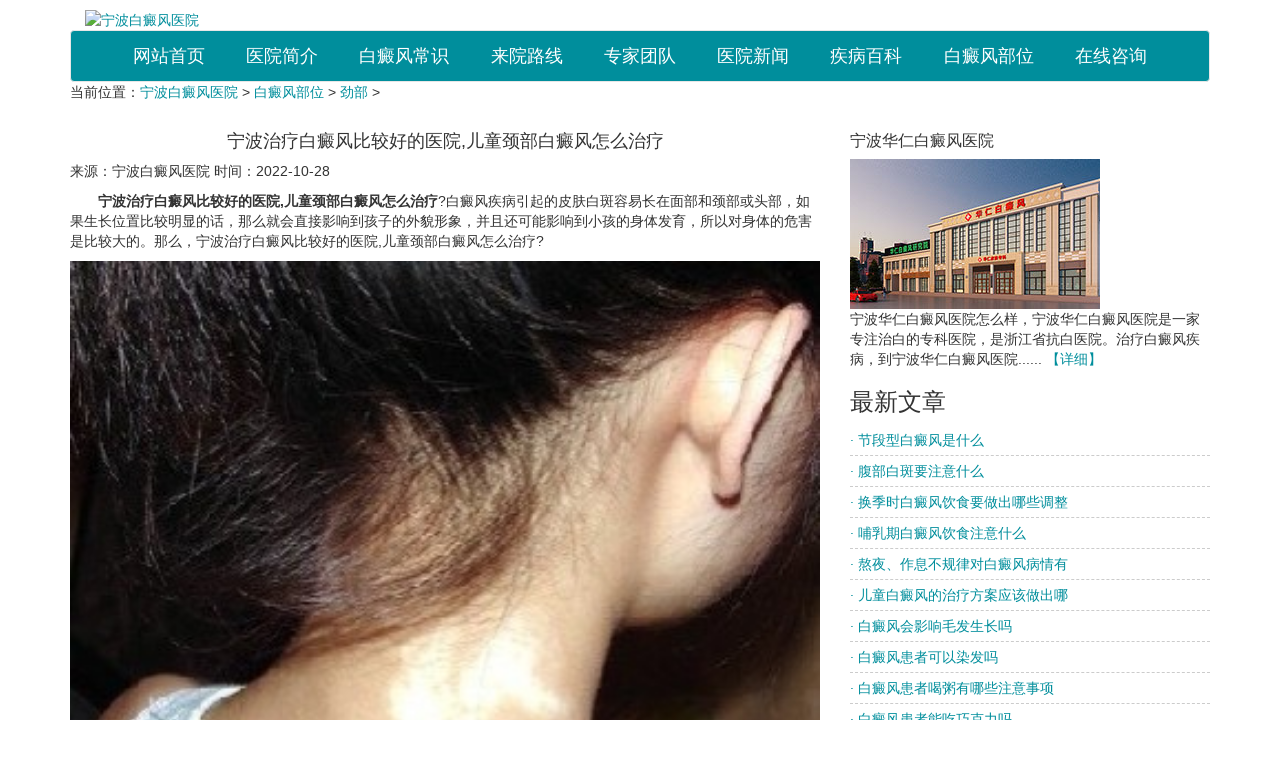

--- FILE ---
content_type: text/html
request_url: http://www.0574bdf.com/jinbu/765.html
body_size: 8188
content:
<!DOCTYPE html>
<html>
<head>
  <meta charset="utf-8">
  <meta name="viewport" content="width=device-width, initial-scale=1.0">
  <meta http-equiv="X-UA-Compatible" content="ie=edge">
  <title>宁波治疗白癜风比较好的医院,儿童颈部白癜风怎么治疗_宁波白癜风医院</title>
  <meta name="keywords" content="颈部白癜风,白癜风治疗" />
  <meta name="description" content="宁波治疗白癜风比较好的医院,儿童颈部白癜风怎么治疗?白癜风疾病引起的皮肤白斑容易长在面部和颈部或头部，如果生长位置比较明显的话，那么就会直接影响到孩子的外貌形象，并且" />
  <meta name="applicable-device" content="pc,mobile">
  <meta http-equiv="Cache-Control" content="no-transform" />
  <!-- 禁止百度转码-->
  <meta http-equiv="Cache-Control" content="no-siteapp" />
  <!--百度禁止转码，勿删-->
  <link rel="stylesheet" type="text/css" href="/templets/huayan/css/article_article.css">
  <link rel="stylesheet" type="text/css" href="/templets/huayan/css/bootstrap.css">
  <link rel="stylesheet" type="text/css" href="/templets/huayan/css/diBu.css">
  <link rel="stylesheet" type="text/css" href="/templets/huayan/css/dinBu2.css">
  <link rel="canonical" href="http://www.0574bdf.com/jinbu/765.html">
  <script type="text/javascript" language="javascript" src="/templets/huayan/js/swiper.js"></script>
  <script type="text/javascript" src="/templets/huayan/js/less.js"></script>
  <script type="text/javascript" language="javascript" src="/templets/huayan/js/jquery.min.js"></script>
  <script charset="utf-8" src="https://nb.jgyljt.com/jgswt/init.php?referer=http://www.0574bdf.com">
  </script>
  <script type="text/javascript" language="javascript" src="http://nb.jgyljt.com/jgswt/js/jquery.min.js"></script>
  <script type="text/javascript" language="javascript" src="https://nb.jgyljt.com/jgswt/js/TouchSlide.1.1.js">
  </script>
  <script type="text/javascript">
    + function() {
      remLayout();

      function remLayout() {
        var w = document.documentElement.clientWidth;
        w = w > 750 ? 750 : w;
        w = w <= 320 ? 320 : w;
        document.documentElement.style.fontSize = w / 7.5 + 'px';
      }
      window.addEventListener('resize', function() {
        remLayout();
      }, false);
    }();
  </script>
</head>
<body onselectstart="return false;" oncontextmenu="return false;" style="-moz-user-select: none; overflow-x:hidden">
  <section class="article container" style="padding-left: 0;padding-right: 0;"> <section class="dinBu container" style="padding-left: 0;padding-right: 0;">
  <!-- 顶部 -->
  <div>
    <div class="top col-lg-12 col-md-12 col-xs-12 visible-xs">
      <a href="/" class="col-lg-12 col-md-12 col-xs-12"> <img src="https://nb.jgyljt.com/jgswt/img/header/hrlogo.png" class="img-responsive" alt="宁波白癜风医院"></a>
    </div>
    <div class="top col-lg-12 col-md-12 col-xs-12 visible-sm visible-md visible-lg">
      <a href="/" class="col-lg-12 col-md-12 col-xs-12"> <img src="https://nb.jgyljt.com/jgswt/img/logo.png" class="img-responsive" alt="宁波白癜风医院"></a>
    </div>
  </div>
  <!-- 导航部分 -->
  <div class="daoHan">
    <!-- 导航上部分 -->
    <div class="daoHan_top col-lg-12 col-md-12 col-xs-12">
      <nav class="navbar navbar-default" role="navigation">
        <div class="container-fluid">
          <div class="navbar-header">
            <!-- 后追加 -->
            <div class="visible-xs" style="line-height: 50px;float: left;margin-left: 15px;font-weight:bold;width: 70%;overflow: hidden;white-space: nowrap;text-overflow: ellipsis;">获取白癜风资讯，优先获得治白方案</div> <button type="button" class="navbar-toggle" data-toggle="collapse" data-target="#example-navbar-collapse">
              <span class="sr-only">切换导航</span>
              <span class="icon-bar"></span>
              <span class="icon-bar"></span>
              <span class="icon-bar"></span>
            </button> </div>
          <div class="collapse navbar-collapse" id="example-navbar-collapse">
            <ul class="nav navbar-nav">
              <li class="active">
                <a href="/" title="网站首页">网站首页</a>
              </li>
              <li class="active">
                <a href="/yyjj/" title="医院简介">医院简介</a>
              </li><li class="active">
                <a href="/bdfcs/" title="白癜风常识">白癜风常识</a>
              </li><li class="active">
                <a href="/lylx/" title="来院路线">来院路线</a>
              </li><li class="active">
                <a href="/zjtd/" title="专家团队">专家团队</a>
              </li><li class="active">
                <a href="/yyxw/" title="医院新闻">医院新闻</a>
              </li><li class="active">
                <a href="/jbbk/" title="疾病百科">疾病百科</a>
              </li><li class="active">
                <a href="/bdfbw/" title="白癜风部位">白癜风部位</a>
              </li>
              <li class="active">
                <a href="javascript:void(0);" onClick="openZoosUrl('chatwin','&searchWord=&e=right');return false;" title="在线咨询" rel="nofollow">在线咨询</a>
              </li>
            </ul>
          </div>
        </div>
      </nav>
    </div>
    <!-- banner需要技术修改成宁波项目的 -->
		<div id='jgSlide'></div>
    <!-- banner需要技术修改成宁波项目的 -->
</section>
    <!-- 文章页内容 -->
    <div>
      <!-- 文章页上部分 -->
      <div class="article_top col-lg-12 col-md-12 col-xs-12">
        <p>当前位置：<a href='/'>宁波白癜风医院</a> > <a href='/bdfbw/'>白癜风部位</a> > <a href='/jinbu/'>劲部</a> > </p>
      </div>
      <!-- 文章页左部分 -->
      <div class="article_left col-lg-8 col-md-8 col-xs-12">
        <!-- 左部分标题 -->
        <div class="article_left_biaoTi">
          <h1 style="font-size:18px;text-align: center;">宁波治疗白癜风比较好的医院,儿童颈部白癜风怎么治疗</h1>
          <p> 来源：宁波白癜风医院 时间：2022-10-28</p>
        </div>
        <!-- 左部分内容 -->
        <div class="article_left_neiRong"> <p>
	　　<strong>宁波治疗白癜风比较好的医院,儿童颈部白癜风怎么治疗</strong>?白癜风疾病引起的皮肤白斑容易长在面部和颈部或头部，如果生长位置比较明显的话，那么就会直接影响到孩子的外貌形象，并且还可能影响到小孩的身体发育，所以对身体的危害是比较大的。那么，宁波治疗白癜风比较好的医院,儿童颈部白癜风怎么治疗?</p>
<p style="text-align: center;">
	<img data-="" src="http://nbimg.jgyljt.com/newImgs/img/152170037356724.jpg?t=1666919942000" style="border: 0px; width: 100%; vertical-align: middle;" /><br />
	&nbsp;</p>
<p>
	　　1、科学的诊断和治疗。<br />
	&nbsp;</p>
<p>
	　　儿童白癜风患者，家长要及时去正规医院检查治疗。治疗后期应该多加护理，防止创伤和感染。儿童白癜风大多是偏食和挑食，使机体缺乏微量元素引起的。合适补充铜、铁、锌等微量元素很关键。<br />
	&nbsp;</p>
<p>
	　　2、提高自身免疫力。<br />
	&nbsp;</p>
<p>
	　　儿童身体机能尚未发育成熟期，免疫力低落，为了恢复白癜风，家长需要督促孩子加强锻炼，增强抵抗力。<br />
	&nbsp;</p>
<p>
	　　3、早期及时治疗。<br />
	&nbsp;</p>
<p>
	　　在发现孩子身体出现了疑似白癜风的症状之后，要尽快带孩子到常规医院做一个皮肤相关的检查，确诊之后立即治疗，本着早发现早治疗的原则，不要错过好的治疗机会，因为在疾病的末期治疗上花费的时间和精力都是非常大的。<br />
	&nbsp;</p>
<p>
	　　4、做到坚持治疗。<br />
	&nbsp;</p>
<p>
	　　儿童一旦确诊为白癜风，就应该积极进行治疗。家长在为孩子选择治疗方法时，一定要多加小心，不要轻信一些民间医学的谣言。它们可以作为参考，但不能作为治疗的依据。孩子生病之后，还是要去常规医院检查治疗，坚持治疗不间断。<br />
	&nbsp;</p>
<p>
	　　宁波治疗白癜风比较好的医院,儿童颈部白癜风怎么治疗?<a href="/"><span style="color:#ff0000;"><strong> 宁波看白癜风医院</strong></span></a> 孩子得了白癜风，建议尽早接受系统科学的治疗，家长不要盲目的用偏方给孩子治病，这样不科学，有可能导致白斑的扩散，加重病情。</p>
</p>
<div class="li"
	style="width: 100%;display: flex; font-size:14px;background: #fbfbfb;border-bottom: 1px black solid;padding-top: 15px;">
	<div
		style="display: inline-block;width: 72px;height:72px;margin-right: 1.9%;background: url(https://hsimg.jgyljt.com/newImgs/img/2286bf3ee5d34e59860f11d4d319607f.gif) no-repeat center;background-size: 100%;">
		&nbsp;</div>
	<div style="flex: 1; display: inline-block; vertical-align: top;">
		<div style="">
			<p style="font-size:14px;line-height: 20px;margin: 0;"> <span style="color: red;font-size:16px"
					id="name1">人才</span>: 宁波治疗白癜风比较好的医院,儿童颈部白癜风怎么治疗<span id="pinglun1">这篇文章，很有帮助 大家都可以仔细看看</span> </p>
		</div>
		<div>
			<p style="clear: both;"> <span id="shijian1" style="float: left;line-height: 18px;">12月02号</span>
			<div style=" display: inline-block;float: right;margin-right: 10px;width: 60px;">
				<!--<span style="vertical-align: top;display: inline-block; width: 30px;height: 30px;">-->
				<div class="imgcc"
					style="float:left;display: inline-block; width: 30px;height: 30px;background: url(http://nbimg.jgyljt.com/newImgs/img/15744806607ef73.png?t=1574480671000) no-repeat center;background-size: 100%;">
				</div>
				<!--</span>--><span class="likes" id="cp" style="float:right;vertical-align: 8px;">&nbsp;</span>
			</div>
			</p>
		</div>
	</div>
</div>
<div class="li"
	style="width: 100%;display: flex; font-size:14px;background: #fbfbfb;border-bottom: 1px black solid;padding-top: 15px;margin-bottom: 40px;">
	<div
		style="display: inline-block;width: 72px;height:72px;margin-right: 1.9%;background: url(https://hsimg.jgyljt.com/newImgs/img/c5ff1e74573042068bc1589999648f3e.jpg) no-repeat center;background-size: 100%;">
		&nbsp;</div>
	<div style="flex: 1; display: inline-block; vertical-align: top;">
		<div style="">
			<p style="font-size:14px;line-height: 20px;margin: 0;"> <span style="color: red;font-size:16px"
					id="name2">厉害</span>: 宁波治疗白癜风比较好的医院,儿童颈部白癜风怎么治疗<span id="pinglun2">原来是这样啊，早治疗早放心，真的整天都担心白癜风蔓延</span> </p>
		</div>
		<div>
			<p style="clear: both;"> <span id="shijian2" style="float: left;line-height: 18px;">12月02号</span>
			<div style=" display: inline-block;float: right;margin-right: 10px;width: 60px;">
				<div class="imgcc"
					style="float:left;display: inline-block; width: 30px;height: 30px;background: url(http://nbimg.jgyljt.com/newImgs/img/15744806607ef73.png?t=1574480671000) no-repeat center;background-size: 100%;">
				</div> <span class="likes" id="cp" style="float:right;vertical-align: 8px;">&nbsp;</span>
			</div>
			</p>
		</div>
	</div>
</div>
<div class="clearit"></div>
<script type="text/javascript">
	var listarr = document.querySelectorAll(".likes");
	for (let i = 0; i < listarr.length; i++) {
		var ran = Math.floor(Math.random() * 1000 + 1)
		listarr[i].innerHTML = ran
		listarr[i].previousElementSibling.onclick = function() {
			if (this.getAttribute('type') == 1) {
				alert('您已经赞过啦！');
				return false;
			}
			let num = this.nextElementSibling.innerHTML
			num++;
			this.nextElementSibling.innerHTML = num;
			this.setAttribute('type', 1)
		}
	}

	function Riqi(dom) {
		this.daom = dom
		var month = Math.floor(Math.random() * 12 + 1)
		var day = Math.floor(Math.random() * 28 + 1)
		var shi = Math.floor(Math.random() * 24)
		var fen = Math.floor(Math.random() * 60)
		if (shi < 10) {
			shi = '0' + shi;
		}
		if (fen < 10) {
			fen = '0' + fen;
		}
		document.getElementById(this.daom)
			.innerHTML = month + '月' + day + '日' + ' ' + shi + ':' + fen
	}
	var r1 = new Riqi('shijian1')
	var r2 = new Riqi('shijian2')
	var thefirstname = ['赵', '钱', '孙', '李', '周', '吴', '郑', '王', '冯', '陈', '褚', '卫', '蒋', '沈', '韩', '杨', '朱', '秦',
		'尤', '许', '何', '吕', '施', '张', '孔', '曹', '严', '华', '金', '魏', '陶', '姜'
	];
	var thesecname = ['芸', '璟', '雨', '诗', '佑', '雅', '梦', '漫', '语', '露', '听', '凌', '惜', '芷', '碧', '鸿', '昆', '曜'];
	var thelastname = ['俊', '熙', '鹏', '昌', '行', '德', '羲', '信', '博', '坤', '晖', '龙', '宇', '星'];

	function name(val) {
		this.name = val;
		var numbe = Math.floor(Math.random() * 2 + 2);
		var first = Math.floor(Math.random() * (thefirstname.length));
		var sec = Math.floor(Math.random() * (thesecname.length));
		var last = Math.floor(Math.random() * (thelastname.length));
		var thename = '';
		thename += thefirstname[first];
		thename += thesecname[sec];
		if (numbe == 3) {
			thename += thelastname[last];
		}
		//      if(document.getElementById(this.name).innerHTML!='小王子')
		document.getElementById(this.name)
			.innerHTML = thename;
	}
	var n1 = new name('name1');
	var n2 = new name('name2');
	var zdpinglun = ['，这写得很不错，主编用心了啊，一定要转发',
		'，这篇文章，很有帮助 大家都可以仔细看看',
		'，原来是这样啊，早治疗早放心，真的整天都担心白癜风蔓延',
		'，写的很真实，给小编点赞了，白癜风治疗还是需要早点去医院检查的啊',
		'，早点去医院做检查比较好，有结果自己也放心点',
		'，白癜风不能耽误，越拖蔓延的越大，后面的伤害也越大',
		'，如果是确诊了可以去专门的医院照308，如果没确诊，最好去医院检查一下',
		'，皮损越严重说明越拖不得，早点治疗是最好的，找家有308激光的医院，坚持治疗',
		'，这篇文章对我很有帮助啊，因为我的症状也和上面差不多，给小编点赞拉',
		'，希望大家都能治疗好白癜风，不要在受病魔的苦害了',
		'，白癜风还是能治疗好的，要相信现在的医疗条件和技术',
		'，病友们一定要坚持治疗，不能自暴自弃不去治疗，都会好的',
		'，白癜风发病的原因有很多，少晒紫外线，多喝水，开心快乐一点对病情有帮助的',
		'，白斑的形成很慢，发现了就需要去治疗，这个病拖不得',
		'，说的太中肯了。希望有更多的病友能够看到,为此给大家带来了很大的方便。',
		'，我就是发展起来特别快，每次都是挣分夺秒还没等完全发出来就服激素很快控制了，只是激素慢慢停了两到三个月',
		'，说实话，我得这个病，我都知道原因，我从小就挑食，这都不算什么，大学四年，我总是怀疑自己得了大病，总是愁，终于愁出病来了',
		'，药是肯定每天都要吃的呀，308每周一次。好了70%吧,部分治愈了。革命尚未成功，同志仍需努力！',
		'，有些人就是湿疹后的炎症慢慢导致的色素减退后来转变成白斑的！',
		'，就是一边脸上的黑印还很明显  不知道还能不能恢复了  不过也比白的好多了，头部的没有下决心剃  呵呵',
		'，真的是振奋人心的好消息，之前看着护肤就很不错了，基本就恢复了，赞一个啊！',
		'，羡慕忌妒恨啊!效果真好啊！不知道我有没有这么好的效果，哎',
		'，停止会慢慢恢复的，相信我吧，我也是脸上大面积光疗，后来恢复效果不错坚持下来的！',
		'，锁骨那照了多久好的？我都快急死了',
		'，头上的其实稳定不发展就没关系的！',
		'，我也是这样想的，黑印额头上面恢复的最快  现在一点黑印都没有了',
		'，你手上的都能恢复这么好，是怎么治疗的？',
		'，我发病十五年弃疗好几年，看你的文章，羡慕！现在买了个二手灯在照，脱皮是过量了还是好现象啊？',
		'，手背上怎么照光呢，麻烦告诉下，时间还有其他要注意的，谢谢',
		'，脱皮应该是正常现象，你照这么久脱皮没有啊？',
		'，脖子上的慢慢赠加时间吗？比方说这几天五十秒，过几天赠加一分钟吗？是不是每次都以红了为标准啊？',
		'，光疗一个月是30次还是15次？都按隔天照算的话？',
		'，uvb光在哪买？多钱价位？现在照的多少分钟啊，加油',
		'，真的是超震撼，病情这么严重都恢复了，恭喜，满满的正能量，谢谢你的分享！',
		'，白癜风有很大一部分原因都是因为长期晒出来的',
	]
	//  if(document.getElementById('pinglun1').innerHTML!='此处为评价内容，需要带文章标题，内容随意评价'){
	document.getElementById('pinglun1')
		.innerHTML = zdpinglun[Math.floor(Math.random() * (zdpinglun.length))];
	//  }
	//  if(document.getElementById('pinglun2').innerHTML!='此处为评价内容，需要带文章标题，内容随意评价'){
	document.getElementById('pinglun2')
		.innerHTML = zdpinglun[Math.floor(Math.random() * (zdpinglun.length))];
	//  }
</script>

          <p> <span>文章Tag标签：</span> 
            <a href='/tag/baidianfengzhiliao_43_1.html' target=_blank style="margin-left:5px;color:#666;">白癜风治疗</a> 　　 
            <a href='/tag/jingbubaidianfeng_109_1.html' target=_blank style="margin-left:5px;color:#666;">颈部白癜风</a> 　　  </p>
          <p> <span>本文链接地址：</span> http://www.0574bdf.com/jinbu/765.html </p>
          <!-- 左部分按钮 -->
          <div class="article_left_neiRong_anNiu">
            <p>上一篇：<a href='/jinbu/693.html'>颈部白癜风如何治疗呢</a> </p>
            <p>下一篇：<a href='/jinbu/788.html'>宁波哪里白癜风医院好,颈部白斑该如</a> </p>
          </div>
        </div>
      </div>
      <!-- 文章页右部分 -->
      <div class="article_right col-lg-4 col-md-4 col-xs-12">
        <!-- 右部分简介 -->
        <div class="article_right_jianJie">
          <!-- 右部分标题 -->
          <div class="article_right_biaoTi">
            <h2>宁波华仁白癜风医院</h2> </div> <img src="/templets/huayan/image/tyy.jpg" class="img-responsive" alt="宁波白癜风医院">
          <p> 宁波华仁白癜风医院怎么样，宁波华仁白癜风医院是一家专注治白的专科医院，是浙江省抗白医院。治疗白癜风疾病，到宁波华仁白癜风医院......
            <a href="/yyjj/">【详细】</a>
          </p>
        </div>
        <!-- 右部分文章 -->
        <div class="article_right_wenZhang">
          <!-- 右部分标题 -->
          <div class="article_right_biaoTi">
            <h3>最新文章</h3> </div>
          <div class="article_right_wenZhang_neiRong">
            <ul> <li>
                <a href="/bdflx/2178.html"> · 节段型白癜风是什么</a>
              </li>
              <li class="xian"></li>
<li>
                <a href="/bdfbw/2177.html"> · 腹部白斑要注意什么</a>
              </li>
              <li class="xian"></li>
<li>
                <a href="/zl/2176.html"> · 换季时白癜风饮食要做出哪些调整</a>
              </li>
              <li class="xian"></li>
<li>
                <a href="/zl/2175.html"> · 哺乳期白癜风饮食注意什么</a>
              </li>
              <li class="xian"></li>
<li>
                <a href="/yf/2174.html"> · 熬夜、作息不规律对白癜风病情有</a>
              </li>
              <li class="xian"></li>
<li>
                <a href="/etbdf/2173.html"> · 儿童白癜风的治疗方案应该做出哪</a>
              </li>
              <li class="xian"></li>
<li>
                <a href="/bdfcs/2172.html"> · 白癜风会影响毛发生长吗</a>
              </li>
              <li class="xian"></li>
<li>
                <a href="/bdfcs/2171.html"> · 白癜风患者可以染发吗</a>
              </li>
              <li class="xian"></li>
<li>
                <a href="/bdfcs/2170.html"> · 白癜风患者喝粥有哪些注意事项</a>
              </li>
              <li class="xian"></li>
<li>
                <a href="/bdfcs/2169.html"> · 白癜风患者能吃巧克力吗</a>
              </li>
              <li class="xian"></li>
<li>
                <a href="/etbdf/2167.html"> · 白癜风儿童皮肤护理要特别注意什</a>
              </li>
              <li class="xian"></li>
<li>
                <a href="/yf/2166.html"> · 皮肤受伤后如何预防新白斑</a>
              </li>
              <li class="xian"></li>
<li>
                <a href="/yyxw/2165.html"> · 【会诊通知】|1月1日—2日诚邀原</a>
              </li>
              <li class="xian"></li>
<li>
                <a href="/bdfcs/2164.html"> · 白癜风吃深色食物能补黑色素吗</a>
              </li>
              <li class="xian"></li>
<li>
                <a href="/by/2163.html"> · 体检能查出白癜风的病因吗</a>
              </li>
              <li class="xian"></li>
 </ul>
          </div>
        </div>
        <!-- 右部分文章 -->
        <div class="article_right_wenZhang">
          <!-- 右部分标题 -->
          <div class="article_right_biaoTi">
            <h3>相关文章</h3> </div>
          <div class="article_right_wenZhang_neiRong">
            <ul> <li>
                <a href="/jinbu/166.html"> · 宁波在哪里看白癜风?脖子上有块白不痛不痒就是</a>
              </li>
              <li class="xian"></li>
<li>
                <a href="/jinbu/765.html"> · 宁波治疗白癜风比较好的医院,儿童颈部白癜风怎</a>
              </li>
              <li class="xian"></li>
<li>
                <a href="/jinbu/1260.html"> · 「宁波白癜风医院官网」颈部稳定期的白斑该怎</a>
              </li>
              <li class="xian"></li>
<li>
                <a href="/jinbu/928.html"> · 宁波白癜风专科医院哪,颈部白癜风的症状是什么</a>
              </li>
              <li class="xian"></li>
<li>
                <a href="/jinbu/1798.html"> · 宁波治疗白癜风医院解答腰部白癜风有没有什么</a>
              </li>
              <li class="xian"></li>
<li>
                <a href="/jinbu/338.html"> · 宁波治白癜风哪个医院好 颈部白癜风有什么治疗</a>
              </li>
              <li class="xian"></li>
<li>
                <a href="/jinbu/156.html"> · 宁波专业白癜风医院，颈部白癜风的发病都有哪</a>
              </li>
              <li class="xian"></li>
<li>
                <a href="/jinbu/1891.html"> · 脖子上有白点是什么原因引起的</a>
              </li>
              <li class="xian"></li>
<li>
                <a href="/jinbu/1257.html"> · 「宁波白癜风医院中心」颈部上的白癜风怎么治</a>
              </li>
              <li class="xian"></li>
<li>
                <a href="/jinbu/1043.html"> · 「宁波白癜风治疗医院哪个好」颈部白斑的原因</a>
              </li>
              <li class="xian"></li>
<li>
                <a href="/jinbu/146.html"> · 宁波哪个医院治疗白癜风?白癜风在治好后需要注</a>
              </li>
              <li class="xian"></li>
<li>
                <a href="/jinbu/1248.html"> · 「宁波治疗白癜风医院哪个好」颈部白癜风应该</a>
              </li>
              <li class="xian"></li>
<li>
                <a href="/jinbu/163.html"> · 宁波哪家能检查白癜风?白癜风抹药变红是快好了</a>
              </li>
              <li class="xian"></li>
<li>
                <a href="/jinbu/1175.html"> · 「宁波白癜风医院哪家好」颈部白癜风怎么治疗</a>
              </li>
              <li class="xian"></li>
<li>
                <a href="/jinbu/1250.html"> · 「宁波白癜风医院排名」白癜风出现在颈部要咋</a>
              </li>
              <li class="xian"></li>
 </ul>
          </div>
        </div>
      </div>
    </div> <section class="diBu container" style="padding-left: 0;padding-right: 0;">
  <!-- 底部导航部分 -->
  <div class="diBu_daoHan row" style="margin-left: 0;margin-right: 0;">
    <!-- 底部导航上部分 -->
    <div class="diBu_daoHa_top col-lg-12 col-md-12 col-xs-12" style="padding-left: 0;padding-right: 0;"> </div>
    <!-- 底部导航下部分 -->
    <div class="diBu_daoHa_bottom col-lg-12 col-md-12 col-xs-12">
      <!-- 底部下部分logo -->
      <div class="diBu_daoHa_bottom_logo col-lg-4 col-md-4 col-xs-12 col-sm-offset-2"> <img src="/templets/huayan/image/footlogo.png" class="img-responsive" alt="宁波白癜风医院" /> </div>
      <!-- 底部下部分版权 -->
      <div class="diBu_daoHa_bottom_banQuan col-lg-4 col-md-4 col-xs-12">
        <p><b>宁波华仁白癜风医院</b> 版权所有 <a href="https://beian.miit.gov.cn/" target="_bank">浙ICP备17005234号-1</a></p>
        <p>医院地址：宁波市海曙区丽园南路526号 </p>
        <p>站点地图：
          <a href="/sitemap.xml">xml地图</a>
          <a href="/tags.html">tag地图</a>
          <a href="/sitemap.html">sitemap地图</a>
          <a href="/sitemap.txt">txt地图</a>
        </p>
        <p>健康热线：<b>0574-27711115</b></p>
      </div>
      <!-- 底部下部分号 -->
    </div>
  </div>
</section>
<div id="jgAddon"></div>
<script type="text/javascript" charset="utf-8" src="http://nb.jgyljt.com/jgswt/swt.js"></script> </section>
  <script type="text/javascript" src="/templets/huayan/js/bootstrap.js"></script>
  <script type="text/javascript">
    $(".article_left_neiRong img")
      .addClass("img-responsive")
  </script>
</body>
</html>